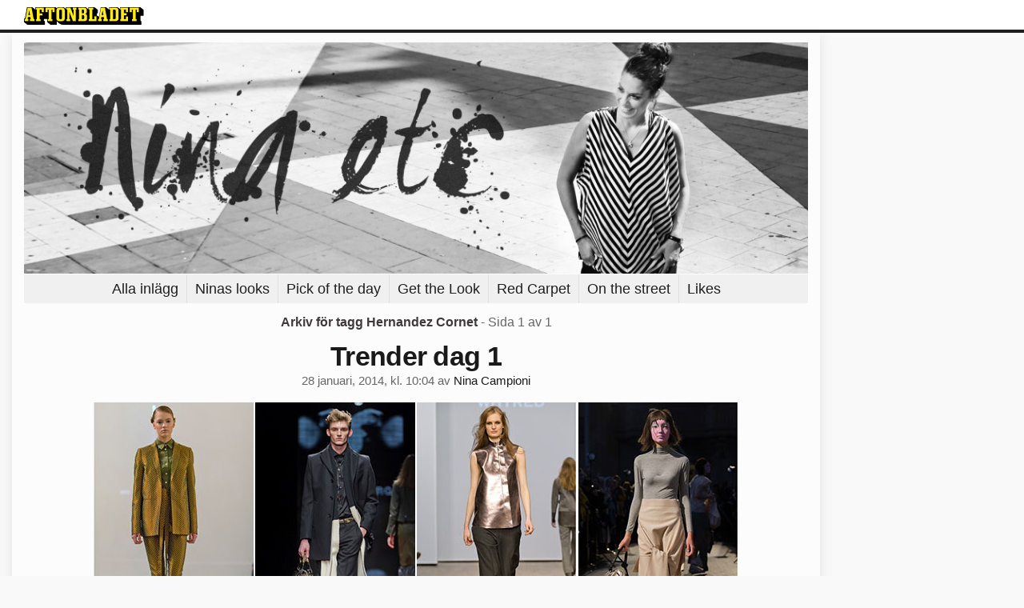

--- FILE ---
content_type: text/html
request_url: https://bloggar.aftonbladet.se/ninaetc/tag/hernandez-cornet/
body_size: 32960
content:
<!DOCTYPE html><!--[if lte IE 8]><html class="no-js lte-ie8" lang="sv-SE" ><![endif]--><!--[if gt IE 8]><!--><html class="no-js" lang="sv-SE"><!--<![endif]--><head>
  <meta charset="utf-8">
  <meta name="viewport" content="width=device-width, initial-scale=1.0">
  <meta http-equiv="X-UA-Compatible" content="IE=edge,chrome=1">
  <title>Hernandez Cornet | Nina etc.</title>
  <style type="text/css">
      .abHeaderImageWrapper { padding-bottom: 29.5%; }

      @media only screen and (max-width: 40em) {
        .abHeaderImageWrapper { padding-bottom: 37.5%; }
      }
    </style>
      
<!-- {{WP_HEAD_HOOK}} -->
<link rel="stylesheet" id="ab_base-color-scheme-css" href="/wp-content/themes/ab_base/assets/css/black_white.css" type="text/css" media="all">
<link rel="stylesheet" id="ab_base-extra-styles-css" href="/wp-content/themes/ab_base/assets/css/ab_base_overrides.css" type="text/css" media="all">
<script type="text/javascript" src="/wp-content/plugins/ab_pym/pym.v1.js"></script>
<script type="text/javascript" src="/wp-includes/js/jquery/jquery.js"></script>
<script type="text/javascript" src="/wp-includes/js/jquery/jquery-migrate.min.js"></script>
<script type="text/javascript" src="/wp-content/themes/ab_base/assets/mobile-detect.js"></script>
	<style>
		.abtv-placeholder-video-container {
			width: 100%;
			max-width: 800px;
			margin: 0 auto;
			padding: 20px;
			box-sizing: border-box;
		}

		.abtv-placeholder-video-player {
			position: relative;
			width: 100%;
			padding-top: 56.25%;
			/* 16:9 Aspect Ratio */
			background-color: #000;
			cursor: pointer;
			overflow: hidden;
		}

		.abtv-placeholder-video-background {
			position: absolute;
			top: 0;
			left: 0;
			width: 100%;
			height: 100%;
			background-image: url('https://www.aftonbladet.se/static/ab-tv-banner.jpg');
			background-size: cover;
			background-position: center;
			opacity: 0.5;
			/* Adjust this value to make the image more or less visible */
		}

		.abtv-placeholder-play-button {
			position: absolute;
			top: 50%;
			left: 50%;
			transform: translate(-50%, -50%);
			width: 80px;
			/* Increased size for better visibility */
			height: 80px;
			fill: #fff;
			opacity: 0.8;
			transition: opacity 0.3s;
			z-index: 1;
			/* Ensure the play button appears above the background */
		}

		.abtv-placeholder-video-player:hover .abtv-placeholder-play-button {
			opacity: 1;
		}
	</style>
<link rel="shortcut icon" href="/favicon.ico">
<script>
var AB_BASE_JS_DATA = {"interchange_queries":{"ab_small":"only screen and (min-width: 1px)","ab_medium":"only screen and (max-width: 768px)","ab_large":"only screen and (min-width: 769px)"}};
</script>
  <!--[if lt IE 9]> <script type="text/javascript" src="//bloggar.aftonbladet.se/wp-content/themes/ab_base/assets/js/ab_base.header.ie.min.js?4b96617d3cccccb0421a34db33c8723b"></script> <![endif]-->
  <!--[if (gt IE 8)|!(IE)]><!--> <script type="text/javascript" src="/wp-content/themes/ab_base/assets/js/ab_base.header.modern.min.js"></script> <!--<![endif]-->
</head>
<body class="archive tag tag-hernandez-cornet tag-505 abLayout-content abGridbase-default abTextAlignmentCenter abLocale-sv_SE">

  
  <a name="abTop"></a>

      	    	      <!-- top balk -->
	      <div id="abTopBeam" class="">
    <div class="row">
      <div class="columns">
        <div class="abTopBeamContent clearfix">
          
          <a href="http://www.aftonbladet.se" title="Aftonbladet" class="abLogo"></a>

                      <a href="#" class="abBeamMenuBtn"><span class="abMenuIcon"></span></a>
          
                  </div>
      </div>

            <div class="columns">
        <div class="abMenuContainer hidden">
          <div class="abMenuArrow hidden"></div>
            <nav class="abSmallNav hidden"><ul id="menu-om-bloggen" class="abSmallList"><li id="menu-item-1770568" class="menu-item menu-item-type-custom menu-item-object-custom menu-item-home menu-item-1770568"><a href="https://bloggar.aftonbladet.se/ninaetc">Alla inlägg</a></li>
<li id="menu-item-1770280" class="menu-item menu-item-type-taxonomy menu-item-object-category menu-item-1770280"><a href="https://bloggar.aftonbladet.se/ninaetc/category/jag-har-pa-mig/">Ninas looks</a></li>
<li id="menu-item-1770682" class="menu-item menu-item-type-taxonomy menu-item-object-category menu-item-1770682"><a href="https://bloggar.aftonbladet.se/ninaetc/category/bast-kladd/">Pick of the day</a></li>
<li id="menu-item-1770885" class="menu-item menu-item-type-taxonomy menu-item-object-category menu-item-1770885"><a href="https://bloggar.aftonbladet.se/ninaetc/category/sno-stilen/">Get the Look</a></li>
<li id="menu-item-1770661" class="menu-item menu-item-type-taxonomy menu-item-object-category menu-item-1770661"><a href="https://bloggar.aftonbladet.se/ninaetc/category/red-carpet/">Red Carpet</a></li>
<li id="menu-item-1770662" class="menu-item menu-item-type-taxonomy menu-item-object-category menu-item-1770662"><a href="https://bloggar.aftonbladet.se/ninaetc/category/streetstyle/">On the street</a></li>
<li id="menu-item-1772004" class="menu-item menu-item-type-taxonomy menu-item-object-category menu-item-1772004"><a href="https://bloggar.aftonbladet.se/ninaetc/category/likes/">Likes</a></li>
</ul></nav>          <div class="abMenuBottom hidden"><a href="">Stäng</a></div>
        </div>
      </div>
          </div>
  </div>	      <!-- /top balk -->
	        
	<!--Top ad for mobile -->
    		  <div class="row">
            		  </div>
      

  <div id="abMasterContainer" class="clearfix">
    <div class="abBodyOverlay"></div>

    <!--Top ad for desktop -->
      <div id="sidebar-panorama-1" class="abShowShadow">
        <div class="widget-area columns">

                                                
                      
        </div>
      </div>

    <!-- Outsider ad -->
    <div id="abOutsider">
      
              <div id="sidebar-outsider-1" class="widget-area">
                  </div>
      
          </div>

    <!-- Left Outsider ad -->
    <div id="abLeftOutsider">
      
      
          </div>

    <div id="abBody">
      
      <div class="row collapse abHeaderWrapper">
        <header class="columns">
              <div class="abHeaderImageWrapper">
      <a href="https://bloggar.aftonbladet.se/ninaetc" title="Nina etc.">
      <picture>
          <source media="(max-width: 640px)" srcset="https://bloggar.aftonbladet.se/ninaetc/files/2014/02/ninaetcmobile-480x180.jpg 1x, https://bloggar.aftonbladet.se/ninaetc/files/2014/02/ninaetcmobile.jpg 2x">
          <source media="(min-width: 641px)" srcset="https://bloggar.aftonbladet.se/ninaetc/files/2014/02/ninaetc-desktop-1024x302.jpg 1x, https://bloggar.aftonbladet.se/ninaetc/files/2014/02/ninaetc-desktop-1400x413.jpg 2x">
          <img src="https://bloggar.aftonbladet.se/ninaetc/files/2014/02/ninaetc-desktop-1024x302.jpg" alt="Nina etc." class="abHeaderImage">
        </picture>
      </a>
    </div>
  <nav class="abXLNav abAutoCollapseNav"><ul id="menu-om-bloggen-1" class="abXLList" data-trans-more="Mer"><li class="menu-item menu-item-type-custom menu-item-object-custom menu-item-home menu-item-1770568"><a href="https://bloggar.aftonbladet.se/ninaetc">Alla inlägg</a></li>
<li class="menu-item menu-item-type-taxonomy menu-item-object-category menu-item-1770280"><a href="https://bloggar.aftonbladet.se/ninaetc/category/jag-har-pa-mig/">Ninas looks</a></li>
<li class="menu-item menu-item-type-taxonomy menu-item-object-category menu-item-1770682"><a href="https://bloggar.aftonbladet.se/ninaetc/category/bast-kladd/">Pick of the day</a></li>
<li class="menu-item menu-item-type-taxonomy menu-item-object-category menu-item-1770885"><a href="https://bloggar.aftonbladet.se/ninaetc/category/sno-stilen/">Get the Look</a></li>
<li class="menu-item menu-item-type-taxonomy menu-item-object-category menu-item-1770661"><a href="https://bloggar.aftonbladet.se/ninaetc/category/red-carpet/">Red Carpet</a></li>
<li class="menu-item menu-item-type-taxonomy menu-item-object-category menu-item-1770662"><a href="https://bloggar.aftonbladet.se/ninaetc/category/streetstyle/">On the street</a></li>
<li class="menu-item menu-item-type-taxonomy menu-item-object-category menu-item-1772004"><a href="https://bloggar.aftonbladet.se/ninaetc/category/likes/">Likes</a></li>
</ul></nav>        </header>
      </div>

      
<!-- theme_layout: content -->

<div class="row abBodyWrapper">
  <div class="medium-10 medium-centered columns">
    <section class="abBloggContent">
      <header class="resultHeader">
  <h1>Arkiv för tagg Hernandez Cornet</h1>
  <h2> -  Sida 1 av 1</h2>
</header>
<article>
    <header class="abArticleHeader">
        <h1 class="abPostTitle"><a href="https://bloggar.aftonbladet.se/ninaetc/2014/01/trender-dag-1/" title="" rel="bookmark">Trender dag 1</a></h1>
        <span class="abEntryMeta">
          <time pubdate="" datetime="">28 januari, 2014, kl. 10:04</time> av
          
            <author><a href="https://bloggar.aftonbladet.se/ninaetc/author/ninjoh/">Nina Campioni</a></author>
        </span>    </header>
    <div class="abPostContent clearfix">


            <p><a href="https://bloggar.aftonbladet.se/ninaetc/files/2014/01/treendguld.jpg"><img class="aligncenter size-full wp-image-1770347" alt="treendguld" src="https://bloggar.aftonbladet.se/ninaetc/files/2014/01/treendguld.jpg" width="806" height="328" srcset="https://bloggar.aftonbladet.se/ninaetc/files/2014/01/treendguld.jpg 806w, https://bloggar.aftonbladet.se/ninaetc/files/2014/01/treendguld-320x130.jpg 320w, https://bloggar.aftonbladet.se/ninaetc/files/2014/01/treendguld-117x48.jpg 117w" sizes="(max-width: 806px) 100vw, 806px"></a></p>
<p>Vi kör en liten sammanfattning på de trender som jag snappade upp under dag 1 på modeveckan. Överst: <strong>Metallic</strong> och kanske främst guld. Vi har sett mycket metaller ett bra tag och hela våren är dessutom full av dem men det verkar inte som någon tröttnat? Min favorit var bronstoppen hos Whyred. Bilderna från vänster: Hernández Cornet, J.Lindeberg, Whyred och BACK.<a href="https://bloggar.aftonbladet.se/ninaetc/files/2014/01/trendbla.jpg"><img class="aligncenter size-large wp-image-1770348" alt="trendbla" src="https://bloggar.aftonbladet.se/ninaetc/files/2014/01/trendbla.jpg" width="700" height="287" srcset="https://bloggar.aftonbladet.se/ninaetc/files/2014/01/trendbla.jpg 806w, https://bloggar.aftonbladet.se/ninaetc/files/2014/01/trendbla-320x131.jpg 320w, https://bloggar.aftonbladet.se/ninaetc/files/2014/01/trendbla-116x48.jpg 116w" sizes="(max-width: 700px) 100vw, 700px"></a></p>
<p>Alla toner av <strong>blått</strong> dominerade på flera visningar. Stylein, Hernández Cornet, Carin Wester och Whyred.<br>
<a href="https://bloggar.aftonbladet.se/ninaetc/files/2014/01/trendfluff.jpg"><img class="aligncenter size-large wp-image-1770349" alt="trendfluff" src="https://bloggar.aftonbladet.se/ninaetc/files/2014/01/trendfluff.jpg" width="700" height="287" srcset="https://bloggar.aftonbladet.se/ninaetc/files/2014/01/trendfluff.jpg 804w, https://bloggar.aftonbladet.se/ninaetc/files/2014/01/trendfluff-320x131.jpg 320w, https://bloggar.aftonbladet.se/ninaetc/files/2014/01/trendfluff-116x48.jpg 116w" sizes="(max-width: 700px) 100vw, 700px"></a></p>
<p>Hej<strong> fluffy</strong>! Teddy och päls håller i sig. Whyred, Whyred (en hel kostym i teddy!), Carin Wester och J.Linderberg.<a href="https://bloggar.aftonbladet.se/ninaetc/files/2014/01/trendmjuk.jpg"><img class="aligncenter size-large wp-image-1770350" alt="trendmjuk" src="https://bloggar.aftonbladet.se/ninaetc/files/2014/01/trendmjuk.jpg" width="700" height="288" srcset="https://bloggar.aftonbladet.se/ninaetc/files/2014/01/trendmjuk.jpg 800w, https://bloggar.aftonbladet.se/ninaetc/files/2014/01/trendmjuk-320x132.jpg 320w, https://bloggar.aftonbladet.se/ninaetc/files/2014/01/trendmjuk-116x48.jpg 116w" sizes="(max-width: 700px) 100vw, 700px"></a></p>
<p>Kanske skönaste trenden: <strong>mjuka material</strong>. BACK, J.Lindeberg (typ sovsäckstyg?), Cari Wester, Hunky Dory (älskar dessutom mockabrallan).<a href="https://bloggar.aftonbladet.se/ninaetc/files/2014/01/trendrott.jpg"><img class="aligncenter size-large wp-image-1770351" alt="trendrott" src="https://bloggar.aftonbladet.se/ninaetc/files/2014/01/trendrott.jpg" width="700" height="288" srcset="https://bloggar.aftonbladet.se/ninaetc/files/2014/01/trendrott.jpg 804w, https://bloggar.aftonbladet.se/ninaetc/files/2014/01/trendrott-320x131.jpg 320w, https://bloggar.aftonbladet.se/ninaetc/files/2014/01/trendrott-116x48.jpg 116w" sizes="(max-width: 700px) 100vw, 700px"></a></p>
<p>Lady in <strong>red</strong>. Indeed, väldigt väldigt mycket rött överallt. Stylein, J.Lindeberg, Busnel, Stylein.<a href="https://bloggar.aftonbladet.se/ninaetc/files/2014/01/trendskinn.jpg"><img class="aligncenter size-large wp-image-1770352" alt="trendskinn" src="https://bloggar.aftonbladet.se/ninaetc/files/2014/01/trendskinn.jpg" width="700" height="286" srcset="https://bloggar.aftonbladet.se/ninaetc/files/2014/01/trendskinn.jpg 804w, https://bloggar.aftonbladet.se/ninaetc/files/2014/01/trendskinn-320x130.jpg 320w, https://bloggar.aftonbladet.se/ninaetc/files/2014/01/trendskinn-117x48.jpg 117w" sizes="(max-width: 700px) 100vw, 700px"></a>Älskade skinn! Längesen jag såg så många fina skinnplagg på en och samma dag, härliga tider. J.Lindeberg, Whyred, Hunky Dory (den där grå tonen, perfektion!) och Stylein.</p>
<p>Alla bilder i detta inlägg är tagna av Kristian Löveborg</p>
<p>&nbsp;</p>


    </div>
    <div class="abLabelDesignContainer">
      <div class="row">
        <div class="columns abLabelContainer">
          <span class="abLabelCategory">Kategorier</span>
          <a href="https://bloggar.aftonbladet.se/ninaetc/category/mode/">mode</a>
        </div>
      </div>
    
    
      <div class="row">
        <div class="columns abLabelContainer">
          <span class="abLabelTags">Taggar</span>
          <a href="https://bloggar.aftonbladet.se/ninaetc/tag/back/">BACK</a>, <a href="https://bloggar.aftonbladet.se/ninaetc/tag/busnel/">Busnel</a>, <a href="https://bloggar.aftonbladet.se/ninaetc/tag/carin-wester/">Carin Wester</a>, <a href="https://bloggar.aftonbladet.se/ninaetc/tag/hernandez-cornet/">Hernandez Cornet</a>, <a href="https://bloggar.aftonbladet.se/ninaetc/tag/hunky-dory/">Hunky dory</a>, <a href="https://bloggar.aftonbladet.se/ninaetc/tag/j-lindeberg/">J.Lindeberg</a>, <a href="https://bloggar.aftonbladet.se/ninaetc/tag/mbfwsthlm/">MBFWSTHLM</a>, <a href="https://bloggar.aftonbladet.se/ninaetc/tag/stylein/">Stylein</a>, <a href="https://bloggar.aftonbladet.se/ninaetc/tag/whyred/">Whyred</a>
        </div>
      </div>
    </div></article>
<div class="abPagination clearfix">
  <span class="abPaginationText">
      Sida 1 av 1
  </span>
  <span class="left abLeftPagination">
      <div class="abArrowContainer">
        <i class="abArrowLeftDark"></i>
      </div>
  </span>
  <span class="right abRightPagination">
      <div class="abArrowContainer">
        <i class="abArrowRightDark"></i>
      </div>
  </span>
</div>    </section>
  </div>
</div>


<div class="row abBodyWrapper">
  <div class="columns">
    <div class="abFooterDivider"><div></div></div>
      <div class="widgetArea-sidebar-1 medium-expand-accordions-default clearfix">

    
    <a href="https://bloggar.aftonbladet.se/ninaetc/tag/acne/" class="tag-cloud-link tag-link-220 tag-link-position-1" style="font-size: 16.054794520548pt;" aria-label="acne (49 objekt)">acne</a>
<a href="https://bloggar.aftonbladet.se/ninaetc/tag/adidas/" class="tag-cloud-link tag-link-276 tag-link-position-2" style="font-size: 10.301369863014pt;" aria-label="Adidas (24 objekt)">Adidas</a>
<a href="https://bloggar.aftonbladet.se/ninaetc/tag/best-of/" class="tag-cloud-link tag-link-184 tag-link-position-3" style="font-size: 14.904109589041pt;" aria-label="BEST OF (43 objekt)">BEST OF</a>
<a href="https://bloggar.aftonbladet.se/ninaetc/tag/film-2/" class="tag-cloud-link tag-link-42 tag-link-position-4" style="font-size: 16.438356164384pt;" aria-label="FILM (52 objekt)">FILM</a>
<a href="https://bloggar.aftonbladet.se/ninaetc/tag/hm/" class="tag-cloud-link tag-link-222 tag-link-position-5" style="font-size: 20.082191780822pt;" aria-label="H&amp;M (80 objekt)">H&amp;M</a>
<a href="https://bloggar.aftonbladet.se/ninaetc/tag/klader/" class="tag-cloud-link tag-link-91 tag-link-position-6" style="font-size: 22pt;" aria-label="KLÄDER (102 objekt)">KLÄDER</a>
<a href="https://bloggar.aftonbladet.se/ninaetc/tag/lindex/" class="tag-cloud-link tag-link-207 tag-link-position-7" style="font-size: 16.438356164384pt;" aria-label="Lindex (52 objekt)">Lindex</a>
<a href="https://bloggar.aftonbladet.se/ninaetc/tag/monki/" class="tag-cloud-link tag-link-228 tag-link-position-8" style="font-size: 9.5342465753425pt;" aria-label="Monki (22 objekt)">Monki</a>
<a href="https://bloggar.aftonbladet.se/ninaetc/tag/new-york/" class="tag-cloud-link tag-link-88 tag-link-position-9" style="font-size: 15.671232876712pt;" aria-label="New York (47 objekt)">New York</a>
<a href="https://bloggar.aftonbladet.se/ninaetc/tag/nike/" class="tag-cloud-link tag-link-525 tag-link-position-10" style="font-size: 8.7671232876712pt;" aria-label="Nike (20 objekt)">Nike</a>
<a href="https://bloggar.aftonbladet.se/ninaetc/tag/nyfw/" class="tag-cloud-link tag-link-71 tag-link-position-11" style="font-size: 15.287671232877pt;" aria-label="NYFW (45 objekt)">NYFW</a>
<a href="https://bloggar.aftonbladet.se/ninaetc/tag/omg/" class="tag-cloud-link tag-link-1178 tag-link-position-12" style="font-size: 8.3835616438356pt;" aria-label="OMG (19 objekt)">OMG</a>
<a href="https://bloggar.aftonbladet.se/ninaetc/tag/ray-ban/" class="tag-cloud-link tag-link-634 tag-link-position-13" style="font-size: 8pt;" aria-label="Ray-Ban (18 objekt)">Ray-Ban</a>
<a href="https://bloggar.aftonbladet.se/ninaetc/tag/shopping/" class="tag-cloud-link tag-link-107 tag-link-position-14" style="font-size: 13.369863013699pt;" aria-label="SHOPPING (35 objekt)">SHOPPING</a>
<a href="https://bloggar.aftonbladet.se/ninaetc/tag/sommar/" class="tag-cloud-link tag-link-138 tag-link-position-15" style="font-size: 12.41095890411pt;" aria-label="SOMMAR (31 objekt)">SOMMAR</a>
<a href="https://bloggar.aftonbladet.se/ninaetc/tag/sthlm-fashionweek/" class="tag-cloud-link tag-link-65 tag-link-position-16" style="font-size: 10.301369863014pt;" aria-label="STHLM FASHIONWEEK (24 objekt)">STHLM FASHIONWEEK</a>
<a href="https://bloggar.aftonbladet.se/ninaetc/tag/stylein/" class="tag-cloud-link tag-link-212 tag-link-position-17" style="font-size: 8.3835616438356pt;" aria-label="Stylein (19 objekt)">Stylein</a>
<a href="https://bloggar.aftonbladet.se/ninaetc/tag/tiger-of-sweden/" class="tag-cloud-link tag-link-356 tag-link-position-18" style="font-size: 15.287671232877pt;" aria-label="Tiger of sweden (45 objekt)">Tiger of sweden</a>
<a href="https://bloggar.aftonbladet.se/ninaetc/tag/topshop/" class="tag-cloud-link tag-link-335 tag-link-position-19" style="font-size: 9.5342465753425pt;" aria-label="Topshop (22 objekt)">Topshop</a>
<a href="https://bloggar.aftonbladet.se/ninaetc/tag/tunes/" class="tag-cloud-link tag-link-46 tag-link-position-20" style="font-size: 14.13698630137pt;" aria-label="TUNES (39 objekt)">TUNES</a><section id="search-2" class="widget adSidebar-1Layout sidebar-1 widget_search"><dl class="accordion" data-accordion=""><dd><a href="#accordion-search-2" class="title accordion-icon"><h1>Sök på bloggen</h1></a><div id="accordion-search-2" class="content"><form role="search" method="get" class="abFormContainer searchform" id="search-form" action="https://bloggar.aftonbladet.se/ninaetc/">
	<input name="orderby" type="hidden" value="post_date">
  <div class="row collapse">
  <div class="small-9 columns">
    <input type="search" value="" name="s" id="s" placeholder="Ange sökord här..."></div>
    <div class="small-3 columns">
      <input type="submit" id="searchsubmit" class="button postfix" value="Sök">
    </div>
  </div>
  </form></div></dd></dl></section><section id="archives-2" class="widget adSidebar-1Layout sidebar-1 widget_archive"><dl class="accordion" data-accordion=""><dd><a href="#accordion-archives-2" class="title accordion-icon"><h1>Arkiv</h1></a><div id="accordion-archives-2" class="content">		<label class="screen-reader-text" for="archives-dropdown-2">Arkiv</label>
		<select id="archives-dropdown-2" name="archive-dropdown" onchange="document.location.href=this.options[this.selectedIndex].value;">
			
			<option value="">Välj månad</option>
				<option value="https://bloggar.aftonbladet.se/ninaetc/2015/02/"> februari 2015 &nbsp;(1)</option>
	<option value="https://bloggar.aftonbladet.se/ninaetc/2015/01/"> januari 2015 &nbsp;(55)</option>
	<option value="https://bloggar.aftonbladet.se/ninaetc/2014/12/"> december 2014 &nbsp;(52)</option>
	<option value="https://bloggar.aftonbladet.se/ninaetc/2014/11/"> november 2014 &nbsp;(56)</option>
	<option value="https://bloggar.aftonbladet.se/ninaetc/2014/10/"> oktober 2014 &nbsp;(70)</option>
	<option value="https://bloggar.aftonbladet.se/ninaetc/2014/09/"> september 2014 &nbsp;(72)</option>
	<option value="https://bloggar.aftonbladet.se/ninaetc/2014/08/"> augusti 2014 &nbsp;(67)</option>
	<option value="https://bloggar.aftonbladet.se/ninaetc/2014/07/"> juli 2014 &nbsp;(62)</option>
	<option value="https://bloggar.aftonbladet.se/ninaetc/2014/06/"> juni 2014 &nbsp;(59)</option>
	<option value="https://bloggar.aftonbladet.se/ninaetc/2014/05/"> maj 2014 &nbsp;(63)</option>
	<option value="https://bloggar.aftonbladet.se/ninaetc/2014/04/"> april 2014 &nbsp;(56)</option>
	<option value="https://bloggar.aftonbladet.se/ninaetc/2014/03/"> mars 2014 &nbsp;(67)</option>
	<option value="https://bloggar.aftonbladet.se/ninaetc/2014/02/"> februari 2014 &nbsp;(42)</option>
	<option value="https://bloggar.aftonbladet.se/ninaetc/2014/01/"> januari 2014 &nbsp;(56)</option>
	<option value="https://bloggar.aftonbladet.se/ninaetc/2013/12/"> december 2013 &nbsp;(46)</option>
	<option value="https://bloggar.aftonbladet.se/ninaetc/2013/11/"> november 2013 &nbsp;(44)</option>
	<option value="https://bloggar.aftonbladet.se/ninaetc/2013/10/"> oktober 2013 &nbsp;(44)</option>
	<option value="https://bloggar.aftonbladet.se/ninaetc/2013/09/"> september 2013 &nbsp;(49)</option>
	<option value="https://bloggar.aftonbladet.se/ninaetc/2013/08/"> augusti 2013 &nbsp;(47)</option>
	<option value="https://bloggar.aftonbladet.se/ninaetc/2013/07/"> juli 2013 &nbsp;(32)</option>
	<option value="https://bloggar.aftonbladet.se/ninaetc/2013/06/"> juni 2013 &nbsp;(47)</option>
	<option value="https://bloggar.aftonbladet.se/ninaetc/2013/05/"> maj 2013 &nbsp;(46)</option>
	<option value="https://bloggar.aftonbladet.se/ninaetc/2013/04/"> april 2013 &nbsp;(57)</option>
	<option value="https://bloggar.aftonbladet.se/ninaetc/2013/03/"> mars 2013 &nbsp;(47)</option>
	<option value="https://bloggar.aftonbladet.se/ninaetc/2013/02/"> februari 2013 &nbsp;(48)</option>
	<option value="https://bloggar.aftonbladet.se/ninaetc/2013/01/"> januari 2013 &nbsp;(64)</option>
	<option value="https://bloggar.aftonbladet.se/ninaetc/2012/12/"> december 2012 &nbsp;(58)</option>
	<option value="https://bloggar.aftonbladet.se/ninaetc/2012/11/"> november 2012 &nbsp;(73)</option>
	<option value="https://bloggar.aftonbladet.se/ninaetc/2012/10/"> oktober 2012 &nbsp;(72)</option>
	<option value="https://bloggar.aftonbladet.se/ninaetc/2012/09/"> september 2012 &nbsp;(63)</option>
	<option value="https://bloggar.aftonbladet.se/ninaetc/2012/08/"> augusti 2012 &nbsp;(70)</option>
	<option value="https://bloggar.aftonbladet.se/ninaetc/2012/07/"> juli 2012 &nbsp;(50)</option>
	<option value="https://bloggar.aftonbladet.se/ninaetc/2012/06/"> juni 2012 &nbsp;(63)</option>
	<option value="https://bloggar.aftonbladet.se/ninaetc/2012/05/"> maj 2012 &nbsp;(60)</option>
	<option value="https://bloggar.aftonbladet.se/ninaetc/2012/04/"> april 2012 &nbsp;(62)</option>
	<option value="https://bloggar.aftonbladet.se/ninaetc/2012/03/"> mars 2012 &nbsp;(69)</option>
	<option value="https://bloggar.aftonbladet.se/ninaetc/2012/02/"> februari 2012 &nbsp;(92)</option>
	<option value="https://bloggar.aftonbladet.se/ninaetc/2012/01/"> januari 2012 &nbsp;(51)</option>
	<option value="https://bloggar.aftonbladet.se/ninaetc/2011/12/"> december 2011 &nbsp;(53)</option>
	<option value="https://bloggar.aftonbladet.se/ninaetc/2011/11/"> november 2011 &nbsp;(60)</option>
	<option value="https://bloggar.aftonbladet.se/ninaetc/2011/10/"> oktober 2011 &nbsp;(65)</option>
	<option value="https://bloggar.aftonbladet.se/ninaetc/2011/09/"> september 2011 &nbsp;(65)</option>
	<option value="https://bloggar.aftonbladet.se/ninaetc/2011/08/"> augusti 2011 &nbsp;(86)</option>
	<option value="https://bloggar.aftonbladet.se/ninaetc/2011/07/"> juli 2011 &nbsp;(58)</option>
	<option value="https://bloggar.aftonbladet.se/ninaetc/2011/06/"> juni 2011 &nbsp;(60)</option>
	<option value="https://bloggar.aftonbladet.se/ninaetc/2011/05/"> maj 2011 &nbsp;(80)</option>
	<option value="https://bloggar.aftonbladet.se/ninaetc/2011/04/"> april 2011 &nbsp;(61)</option>
	<option value="https://bloggar.aftonbladet.se/ninaetc/2011/03/"> mars 2011 &nbsp;(61)</option>
	<option value="https://bloggar.aftonbladet.se/ninaetc/2011/02/"> februari 2011 &nbsp;(140)</option>
	<option value="https://bloggar.aftonbladet.se/ninaetc/2011/01/"> januari 2011 &nbsp;(92)</option>
	<option value="https://bloggar.aftonbladet.se/ninaetc/2010/12/"> december 2010 &nbsp;(88)</option>
	<option value="https://bloggar.aftonbladet.se/ninaetc/2010/11/"> november 2010 &nbsp;(101)</option>
	<option value="https://bloggar.aftonbladet.se/ninaetc/2010/10/"> oktober 2010 &nbsp;(102)</option>
	<option value="https://bloggar.aftonbladet.se/ninaetc/2010/09/"> september 2010 &nbsp;(87)</option>
	<option value="https://bloggar.aftonbladet.se/ninaetc/2010/08/"> augusti 2010 &nbsp;(148)</option>
	<option value="https://bloggar.aftonbladet.se/ninaetc/2010/07/"> juli 2010 &nbsp;(55)</option>
	<option value="https://bloggar.aftonbladet.se/ninaetc/2010/06/"> juni 2010 &nbsp;(118)</option>
	<option value="https://bloggar.aftonbladet.se/ninaetc/2010/05/"> maj 2010 &nbsp;(94)</option>
	<option value="https://bloggar.aftonbladet.se/ninaetc/2010/04/"> april 2010 &nbsp;(104)</option>
	<option value="https://bloggar.aftonbladet.se/ninaetc/2010/03/"> mars 2010 &nbsp;(126)</option>
	<option value="https://bloggar.aftonbladet.se/ninaetc/2010/02/"> februari 2010 &nbsp;(145)</option>
	<option value="https://bloggar.aftonbladet.se/ninaetc/2010/01/"> januari 2010 &nbsp;(166)</option>
	<option value="https://bloggar.aftonbladet.se/ninaetc/2009/12/"> december 2009 &nbsp;(135)</option>
	<option value="https://bloggar.aftonbladet.se/ninaetc/2009/11/"> november 2009 &nbsp;(116)</option>
	<option value="https://bloggar.aftonbladet.se/ninaetc/2009/10/"> oktober 2009 &nbsp;(118)</option>
	<option value="https://bloggar.aftonbladet.se/ninaetc/2009/09/"> september 2009 &nbsp;(100)</option>
	<option value="https://bloggar.aftonbladet.se/ninaetc/2009/08/"> augusti 2009 &nbsp;(96)</option>
	<option value="https://bloggar.aftonbladet.se/ninaetc/2009/07/"> juli 2009 &nbsp;(29)</option>
	<option value="https://bloggar.aftonbladet.se/ninaetc/2009/06/"> juni 2009 &nbsp;(104)</option>
	<option value="https://bloggar.aftonbladet.se/ninaetc/2009/05/"> maj 2009 &nbsp;(79)</option>
	<option value="https://bloggar.aftonbladet.se/ninaetc/2009/04/"> april 2009 &nbsp;(91)</option>
	<option value="https://bloggar.aftonbladet.se/ninaetc/2009/03/"> mars 2009 &nbsp;(77)</option>
	<option value="https://bloggar.aftonbladet.se/ninaetc/2009/02/"> februari 2009 &nbsp;(159)</option>
	<option value="https://bloggar.aftonbladet.se/ninaetc/2009/01/"> januari 2009 &nbsp;(178)</option>
	<option value="https://bloggar.aftonbladet.se/ninaetc/2008/12/"> december 2008 &nbsp;(117)</option>
	<option value="https://bloggar.aftonbladet.se/ninaetc/2008/11/"> november 2008 &nbsp;(107)</option>
	<option value="https://bloggar.aftonbladet.se/ninaetc/2008/10/"> oktober 2008 &nbsp;(76)</option>
	<option value="https://bloggar.aftonbladet.se/ninaetc/2008/08/"> augusti 2008 &nbsp;(40)</option>
	<option value="https://bloggar.aftonbladet.se/ninaetc/2008/07/"> juli 2008 &nbsp;(51)</option>
	<option value="https://bloggar.aftonbladet.se/ninaetc/2008/06/"> juni 2008 &nbsp;(22)</option>
	<option value="https://bloggar.aftonbladet.se/ninaetc/2008/02/"> februari 2008 &nbsp;(7)</option>
	<option value="https://bloggar.aftonbladet.se/ninaetc/2008/01/"> januari 2008 &nbsp;(41)</option>

		</select>
		</div></dd></dl></section><section id="categories-2" class="widget adSidebar-1Layout sidebar-1 widget_categories"><dl class="accordion" data-accordion=""><dd><a href="#accordion-categories-2" class="title accordion-icon"><h1>Kategorier</h1></a><div id="accordion-categories-2" class="content"><form action="https://bloggar.aftonbladet.se/ninaetc" method="get"><label class="screen-reader-text" for="cat">Kategorier</label><select name="cat" id="cat" class="postform">
	<option value="-1">Välj kategori</option>
	<option class="level-0" value="562">Bäst klädd</option>
	<option class="level-0" value="189">Best of</option>
	<option class="level-0" value="12">böcker</option>
	<option class="level-0" value="379">Bröllop</option>
	<option class="level-0" value="16">dagens babe</option>
	<option class="level-0" value="495">Essie</option>
	<option class="level-0" value="15">fotboll</option>
	<option class="level-0" value="1070">Fredagsviben</option>
	<option class="level-0" value="19">galor</option>
	<option class="level-0" value="441">I din garderob</option>
	<option class="level-0" value="797">Instatipset</option>
	<option class="level-0" value="13">jag har på mig</option>
	<option class="level-0" value="9">life</option>
	<option class="level-0" value="863">Likes</option>
	<option class="level-0" value="4">mode</option>
	<option class="level-0" value="17">nina vs new york</option>
	<option class="level-0" value="179">Ninstagram</option>
	<option class="level-0" value="555">Nöje</option>
	<option class="level-1" value="8">&nbsp;&nbsp;&nbsp;Film</option>
	<option class="level-1" value="3">&nbsp;&nbsp;&nbsp;Musik</option>
	<option class="level-0" value="32">oh no</option>
	<option class="level-0" value="1">Okategoriserade</option>
	<option class="level-0" value="41">OMG</option>
	<option class="level-0" value="232">Oscarsgalan</option>
	<option class="level-0" value="1081">Pick of the day</option>
	<option class="level-0" value="1072">Pick of the week</option>
	<option class="level-0" value="493">Preggo</option>
	<option class="level-0" value="556">Red Carpet</option>
	<option class="level-0" value="58">Resa</option>
	<option class="level-0" value="7">restaurangtips</option>
	<option class="level-0" value="20">skönhet</option>
	<option class="level-0" value="640">Sno stilen</option>
	<option class="level-0" value="6">sofis mode tv</option>
	<option class="level-0" value="274">Streetstyle</option>
	<option class="level-0" value="11">tävling</option>
	<option class="level-0" value="1010">the corageous</option>
	<option class="level-0" value="10">träna</option>
	<option class="level-0" value="5">tv</option>
	<option class="level-0" value="424">Veckans bästa grej</option>
	<option class="level-0" value="18">vill ha</option>
	<option class="level-0" value="897">Wedding</option>
</select>
</form>
<script type="text/javascript">
/* <![CDATA[ */
(function() {
	var dropdown = document.getElementById( "cat" );
	function onCatChange() {
		if ( dropdown.options[ dropdown.selectedIndex ].value > 0 ) {
			dropdown.parentNode.submit();
		}
	}
	dropdown.onchange = onCatChange;
})();
/* ]]> */
</script>

</div></dd></dl></section>
    
  </div>
  </div>
</div>

<!-- end: theme_layout -->
    
    <div class="row abFooterWrapper">
  <footer>
    <div class="row collapse">
  <div class="columns abUpContainer">
    <a href="#abTop" class="abScrollTop"><i class="abArrowUp"></i><span>TILL TOPPEN AV SIDAN</span></a>
  </div>
</div>
    
    <div class="row collapse">
      <div class="columns abFootContainer" style="padding: 16px 8px;">
        <section class="abFootContent">
          <div class="medium-6 columns">
            <ul>
              <!-- {{WP_AB_BASE_FOOTER_UL_HOOK}} -->
              <li>
               <a class="nowrap" style="text-decoration: underline; font-weight: 400;" target="_blank" href="https://www.aftonbladet.se/omaftonbladet/a/LOlQ4/om-aftonbladet">Se tjänstgörande redaktör och redaktionschef</a>
              </li>
            </ul>
          </div>
          <div class="columns abFootCopyR">
            <span>© Aftonbladet Hierta AB</span>
          </div>
        </section>
      </div>
    </div>
  </footer>
</div>
    
    </div><!-- End #abBody -->
  </div><!-- End #abMasterContainer -->

     
<!-- {{WP_FOOTER_HOOK}} -->


</body></html>